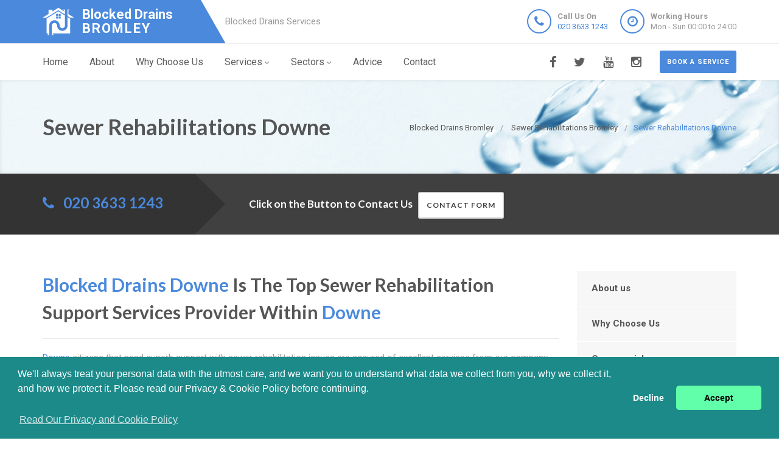

--- FILE ---
content_type: text/html
request_url: https://blockeddrains-bromley.uk/sewer-rehabilitation/downe/
body_size: 9446
content:
<!doctype html>
<html lang="en">
<head>
	<meta charset="utf-8">
	<!-- Begin Jekyll SEO tag v2.7.1 -->
<title>Sewer Rehabilitations Downe | Blocked Drains Bromley</title>
<meta name="generator" content="Jekyll v4.0.0" />
<meta property="og:title" content="Sewer Rehabilitations Downe" />
<meta property="og:locale" content="en_US" />
<meta name="description" content="Blocked Drains Downe, 24 Hour Sewer Rehabilitation Specialists in Downe, Call Us Today! Experts, Highest Quality Service, Call 020 3633 1243. Near Me in Downe" />
<meta property="og:description" content="Blocked Drains Downe, 24 Hour Sewer Rehabilitation Specialists in Downe, Call Us Today! Experts, Highest Quality Service, Call 020 3633 1243. Near Me in Downe" />
<link rel="canonical" href="https://blockeddrains-bromley.uk/sewer-rehabilitation/downe/" />
<meta property="og:url" content="https://blockeddrains-bromley.uk/sewer-rehabilitation/downe/" />
<meta property="og:site_name" content="Blocked Drains Bromley" />
<meta name="twitter:card" content="summary" />
<meta property="twitter:title" content="Sewer Rehabilitations Downe" />
<script type="application/ld+json">
{"headline":"Sewer Rehabilitations Downe","@type":"WebPage","url":"https://blockeddrains-bromley.uk/sewer-rehabilitation/downe/","description":"Blocked Drains Downe, 24 Hour Sewer Rehabilitation Specialists in Downe, Call Us Today! Experts, Highest Quality Service, Call 020 3633 1243. Near Me in Downe","@context":"https://schema.org"}</script>
<!-- End Jekyll SEO tag -->

    <meta name="viewport" content="width=device-width, user-scalable=no, initial-scale=1.0, minimum-scale=1.0, maximum-scale=1.0">
<link rel="icon" type="image/x-icon" href="/images/favicon.png">
  
<!-- CSS  ================================================== -->
<link href="/css/bootstrap.css" rel="stylesheet" type="text/css">
<link href="/css/bootstrap-theme.css" rel="stylesheet" type="text/css">
<link href="/css/style.css" rel="stylesheet" type="text/css">
<link href="/vendor/magnific/magnific-popup.css" rel="stylesheet" type="text/css">
<link href="/vendor/owl-carousel/css/owl.carousel.css" rel="stylesheet" type="text/css">
<link href="/vendor/owl-carousel/css/owl.theme.css" rel="stylesheet" type="text/css">
<!--[if lte IE 9]>
<link rel="stylesheet" type="text/css" href="/css/ie.css" media="screen" />
<![endif]-->
<link href="/css/custom.css" rel="stylesheet" type="text/css"><!-- CUSTOM STYLESHEET FOR STYLING -->
<link href="/colors/color9.css" rel="stylesheet" type="text/css"><!-- Color Style -->
  
<!-- SCRIPTS
  ================================================== -->
<script src="/js/modernizr.js" type="61750532981f6975d1222161-text/javascript"></script>
<script type="application/ld+json">
{ 
"@context" : "https://schema.org",
"@type" : "Organization",
"legalName" : "Blocked Drains Bromley",
"url" : "https://blockeddrains-bromley.uk/",
"logo" : "https://blockeddrains-bromley.uk/images/logo.png",
"contactPoint" : [{
"@type" : "ContactPoint",
"telephone" : "+442036331243",
"contactType" : "customer service"
}]
}
</script>
<script type="application/ld+json">
{
"@context" : "https://schema.org",
"@type" : "Plumber",
"url" : "https://blockeddrains-bromley.uk/",
"logo" : "https://blockeddrains-bromley.uk/images/logo.png",
"image" : "https://blockeddrains-bromley.uk/images/logo.png",
"email" : "mailto:contact@blockeddrains-bromley.uk",
"description" : "Blocked Drains Bromley, 24 Hour Blocked Drains Experts in Bromley, Call Us Today! Experts, Highest Quality Service, Call 020 3633 1243. Near Me in Bromley",
"name" : "Blocked Drains Bromley",
"telephone" : "+442036331243",
"address": {
   "@type": "PostalAddress",
   "streetAddress": "",
   "addressLocality": "",
   "postalCode": ""
 },
"openingHours" : "Mo,Tu,We,Th,Fr,Sa,Su 00:00-24:00",
"priceRange" : "££",
"geo" : {
"@type" : "GeoCoordinates",
"latitude" : "51.40274",
"longitude" : "0.0048"
}
}
</script>

	

</head>
	<body>
		<!--[if lt IE 7]>
	<p class="chromeframe">You are using an outdated browser. <a href="http://browsehappy.com/">Upgrade your browser today</a> or <a href="http://www.google.com/chromeframe/?redirect=true">install Google Chrome Frame</a> to better experience this site.</p>
<![endif]-->
		
				<div class="header-wrapper">
 <header class="site-header">
     <div class="container">
         <div class="site-logo">
             <a href="/" title="Blocked Drains Bromley"><img src="/images/logo.png" alt="Blocked Drains Bromley Logo"><span class="main-logo-text" style="">Blocked Drains <span class="logo-inner-text" style="">Bromley</span></span></a>
         </div>
         <div class="site-tagline">Blocked Drains Services</div>
         <a href="#" class="btn btn-default btn-sm hidden-sm" id="contact-info"><i class="fa fa-bars"></i></a>
         <div class="site-header-right hidden-sm">
             <ul class="header-info-cols">
                 <li>
                     <span class="icon-col"><i class="fa fa-phone"></i></span>
                     <div><div><span><strong>Call Us On</strong><br><a href="tel:02036331243">020 3633 1243</a></span></div></div>
                 </li>
                 <li>
                     <span class="icon-col"><i class="fa fa-clock-o"></i></span>
                     <div><div><span><strong>Working Hours</strong><br>Mon - Sun 00:00 to 24:00</span></div></div>
                 </li>
             </ul>
         </div>
     </div>
 </header>
 <div class="main-navigation">
     <div class="container">
         <a href="/contact" class="btn btn-primary btn-sm pull-right quote-head-btn">Book a service</a>
         <ul class="pull-right social-icons">
             <li class="facebook"><a href="#"><i class="fa fa-facebook-f"></i></a></li>
             <li class="twitter"><a href="#"><i class="fa fa-twitter"></i></a></li>
             <li class="youtube"><a href="#"><i class="fa fa-youtube"></i></a></li>
             <li class="instagram"><a href="#"><i class="fa fa-instagram"></i></a></li>
         </ul>
         <a href="#" id="menu-toggle">Menu</a>
         <nav role="menu">
             <ul class="dd-menu sf-menu">
                 <li><a href="/">Home</a></li>
                 <li><a href="/about-us">About</a></li>
                 <li><a href="/why-choose-us">Why Choose Us</a></li>
                 <li class="megamenu"><a href="javascript::">Services</a>
                 <ul class="dropdown">
                     <li>
                         <div class="megamenu-container container">
                             <div class="row">
                                 <div class="col-md-4 megamenu-col">
                                     <h3>Blocked</h3>
                                     <ul class="sub-menu">
                                         <li><a href="/blocked-drains">Blocked Drains</a></li>
                                         <li><a href="/blocked-baths">Blocked Baths</a></li>
                                         <li><a href="/blocked-sinks">Blocked Sinks</a></li>
                                         <li><a href="/blocked-toilets">Blocked Toilets</a></li>
                                     </ul>
                                     <h3>CCTV</h3>
                                     <ul class="sub-menu">
                                         <li><a href="/cctv-drain-survey">CCTV Drain Survey</a></li>
                                         <li><a href="/home-buyers-drain-survey">Home Buyers Drain Survey</a></li>
                                         <li><a href="/manhole-inspections">Manhole Inspections</a></li>
                                     </ul>
                                 </div>
                                 <div class="col-md-4 megamenu-col">
                                     <h3>Drainage</h3>
                                     <ul class="sub-menu">
                                         <li><a href="/drain-cleaning">Drain Cleaning</a></li>
                                         <li><a href="/drain-inspection">Drain Inspection</a></li>
                                         <li><a href="/drain-jetting">Drain Jetting</a></li>
                                         <li><a href="/drain-jet-vacuumation">Drain Jet Vacuumation</a></li>
                                         <li><a href="/drain-relining">Drain Relining</a></li>
                                         <li><a href="/drain-repairs">Drain Repairs</a></li>
                                         <li><a href="/drain-survey">Drainage Survey</a></li>
                                         <li><a href="/drain-unblocking">Drain Unblocking</a></li>
                                     </ul>
                                 </div>
                                 <div class="col-md-4 megamenu-col">
                                     <h3>Sewer</h3>
                                     <ul class="sub-menu">
                                         <li><a href="/blocked-sewer">Blocked Sewer</a></li>
                                         <li><a href="/sewer-desilting">Sewer Desilting</a></li>
                                         <li><a href="/sewer-inspections">Sewer Inspections</a></li>
                                         <li><a href="/sewer-jet-vacuumation">Sewer Jet Vacuumation</a></li>
                                         <li><a href="/sewer-rehabilitation">Sewer Rehabilitation</a></li>
                                         <li><a href="/sewer-renovation">Sewer Renovation</a></li>
                                         <li><a href="/sewer-repairs">Sewer Repairs</a></li>
                                         <li><a href="/sewer-relining">Sewer Relining</a></li>
                                         <li><a href="/structural-coating">Structural Coating</a></li>
                                     </ul>
                                 </div>
                             </div>
                         </div>
                     </li>
                 </ul>
                 </li> 
                 <li><a href="javascript::">Sectors</a>
                 <ul class="sub-menu">
                    <li><a href="/commercial">Commerial Drain Unblocking</a></li>
                    <li><a href="/domestic">Domestic Drain Unblocking</a></li>
                 </ul>
                 </li>
                 <li><a href="/advice/drainage-system-maintenance-tips">Advice</a></li>
                 <li><a href="/contact">Contact</a></li>
             </ul>
         </nav>
     </div>
 </div>
</div>

		
		<div class="hero-area">
<div class="page-header dark">
       <div class="container">

<nav class="hidden-sm-down" >
  <ol class="breadcrumb" vocab="http://schema.org/" typeof="BreadcrumbList">
    
    
      

      

      

      <li class="breadcrumb-item" property="itemListElement" typeof="ListItem">
          <a property="item" typeof="WebPage" href="/"><span property="name">Blocked Drains Bromley</span><meta property="position" content="1" /></a>
      </li>
    
      

      

      

      <li class="breadcrumb-item" property="itemListElement" typeof="ListItem">
          <a property="item" typeof="WebPage" href="/sewer-rehabilitation/"><span property="name">Sewer Rehabilitations Bromley</span><meta property="position" content="2" /></a>
      </li>
    
      

      

      
        <li class="breadcrumb-item" property="itemListElement" typeof="ListItem"><span property="name">Sewer Rehabilitations Downe</span><meta property="position" content="3" /></li>
        

  </ol>
</nav>


<!-- This is an example of CSS. Maybe you want to implement the css code into your main css file or modify it as you want -->
<style>
nav.breadcrumbs.bootstrap {
  /* from Twitter Bootstrap 4 */
  /* If you already use Twitter, you do not need these css lines above, cause they already in Twitter Bootstrap */
  /* Additions: image integration */
}
nav.breadcrumbs.bootstrap ol {
  margin-left: 0
}
nav.breadcrumbs.bootstrap .breadcrumb {
  font-size: 1rem;
  padding: 0.75rem 1rem;
  margin-bottom: 1rem;
  list-style: none;
  background-color: #f1f2ed;
  border-radius: 0.25rem;
}
nav.breadcrumbs.bootstrap .breadcrumb::after {
  content: "";
  display: table;
  clear: both;
}
nav.breadcrumbs.bootstrap .breadcrumb-item {
  float: left;
}
nav.breadcrumbs.bootstrap .breadcrumb-item + .breadcrumb-item::before {
  display: inline-block;
  padding-right: 0.5rem;
  padding-left: 0.5rem;
  color: #818a91;
  content: "/";
}
nav.breadcrumbs.bootstrap .breadcrumb-item + .breadcrumb-item:hover::before {
  text-decoration: underline;
}
nav.breadcrumbs.bootstrap .breadcrumb-item + .breadcrumb-item:hover::before {
  text-decoration: none;
}
nav.breadcrumbs.bootstrap .breadcrumb-item-active {
  color: #818a91;
}

nav.breadcrumbs.bootstrap .breadcrumb a.breadcrumb-item:after {
  display: inline-block;
  padding-right: 0.5rem;
  padding-left: 0.5rem;
  content: "/";
  text-decoration: none;
}
nav.breadcrumbs.bootstrap .breadcrumb .icon:after {
  display: inline-block;
  padding-right: 0.5rem;
  padding-left: 0.5rem;
  color: #818a91;
  content: "/";
}
nav.breadcrumbs.bootstrap .breadcrumb .icon {
  display: inline-block;
}
nav.breadcrumbs.bootstrap .breadcrumb .icon svg {
  height: 0.7rem;
  width: 0.7rem;
}
</style>


                <!-- Breadcrumb -->
<h1>Sewer Rehabilitations Downe</h1>
        </div>
    </div>
<div class="quote-teaser">
<div class="container">
<div class="quote-teaser-title">
             <h3><i class="fa fa-phone accent-color"></i>  &nbsp; <a href="tel:02036331243">020 3633 1243</a></h3>
</div>
<div class="quick-quote"><script src ="https://form.jotformeu.com/static/feedback2.js" type="61750532981f6975d1222161-text/javascript"></script><script type="61750532981f6975d1222161-text/javascript">
        var JFL_92846003145352 = new JotformFeedback({
          formId: '92846003145352',
          base: 'https://form.jotformeu.com/',
          windowTitle: 'Contact',
          background: '#FFA500',
          fontColor: '#FFFFFF',
          type: '0',
          height: 800,
          width: 700,
          openOnLoad: false
        });
    </script>
      <h4 style="color:#FFF">&nbsp; &nbsp;Click on the Button to Contact Us</a>&nbsp; &nbsp;<a class="btn btn-sm btn-default lightbox-92846003145352">Contact Form</a></h4>
</div>
</div>
</div>
<div class="content">
    <div class="container">
        <div class="row">
            <div class="col-md-9 col-sm-12">
<h2><span style="color:#4a89dc;">Blocked Drains Downe</span> Is The Top Sewer Rehabilitation Support Services Provider Within <span style="color:#4a89dc;">Downe</span></h2>
<hr>
<p><span style="color:#4a89dc;">Downe</span> citizens that need superb support with sewer rehabilitation issues are assured of excellent services from our company. <span style="color:#4a89dc;">Blocked Drains Downe</span> has for many years offered high quality sewer rehabilitation solutions to folks in and around the <span style="color:#4a89dc;">Downe</span> area. The team works to deliver the best results the very first time in order to help you save time as well as resources.</p>
<p>We've been the actual innovators of utilizing CCTV as well as digital cameras with regard to evaluating water pipe functions. Our experts do a drain study that is conduct ted using advanced technologies, to produce an extensive drain report based on various aspect examinations and evaluations. All of us on the team think about the issue as well as problems thoroughly after which we develop the perfect means to fix it and steer clear of any kind of trouble in future.</p>
<div class="spacer-20"></div>
<div class="row">
 <div class="col-md-4">
     <div class="feature-block text-align-center" style="margin-top:0;">
         <a href="/advice/drainage-system-maintenance-tips"><img class="align-" src="/images/tips-n-tricks.png"></a>
         <h5><a href="/advice/drainage-system-maintenance-tips">Tips &amp; Tricks to follow before Autumn</a></h5>
     </div>
 </div>
 <div class="col-md-8">
     <div class="feature-block margin-none" id="toggleArea" style="margin-top:0;">
         <h3>Sewer Repair Support In <span style="color:#4a89dc;">Downe</span></h3>
         <div class="bg-primary listing-page">
             <ul><li><i class="fa fa-check"></i><span style="color:#4a89dc;">Blocked Drains Downe</span>, is concerned and focused on the well being the staff and also ensuring an eco friendly operation</li></ul>
             <ul><li><i class="fa fa-check"></i>For this reason our operations are always as per industry standards well as lawful requirements</li></ul>
             <ul><li><i class="fa fa-check"></i><span style="color:#4a89dc;">Downe</span> Know That We Are The Top Sewer Rehabilitation Company</li></ul>
         </div>
     </div>
 </div>
</div>
<div class="spacer-40"></div>
<div class="row">
 <div class="col-md-6 col-sm-6">
     <a class="magnific-image margin-20" href="/images/blocked-SEWER-1.png"><img alt="" src="/images/blocked-SEWER-1.png"><span class="zoom"><span class="icon"><i class="fa fa-search"></i></span></span></a>
     <h3>Speedy Response</h3>
     <p>We all know the potential risks as well as nuisance of a defective sewer system and that is why we work rapidly to resolve any kind of issues a client reports. The clients within <span style="color:#4a89dc;">Downe</span> are always impressed by how fast as well as effectively our team gets started on their task.     </p>
     <p>And the customers are assured of excellent client services. For <span style="color:#4a89dc;">Blocked Drains Downe</span>, all reported cases are considered critical and the team responds fast. The team is well versed in handling any difficulty and therefore are completely capable of handling situations.     </p>
 </div>
 <div class="col-md-6 col-sm-6">
     <a class="magnific-image margin-20" href="/images/blocked-SEWER-2.png"><img alt="" src="/images/blocked-SEWER-2.png"><span class="zoom"><span class="icon"><i class="fa fa-search"></i></span></span></a>
     <h3>We're Ready At All Times For All Situations</h3>
     <p>A good pace is essential in any sewer repair procedure. Trenchless Technologies Sewer Rehabilitation Support within <span style="color:#4a89dc;">Downe</span>. Sewer problems can arise even with lots of care on your part.     </p>
     <p>The force and sturdiness of the plumbing is definitely at risk. Sewers turn out to be defective because of factors such as break down, deterioration, floor fill, underlying intrusion as well as subsidence.     </p>
 </div>
 <div class="col-md-12 col-sm-12">
     <p class="lead" style="margin-bottom:0px;">An incorrect method of repairing this issue may lead to heavy excavation as well as preventable extended task conclusion period. This could lead to creating a large amount of hassle for you as well as your area, when it comes to the discussed sewer.     </p>
     <hr class="fw">
 </div>
</div>
<div class="row">
 <div class="col-md-6 col-sm-6">
     <a class="magnific-image margin-20" href="/images/blocked-SEWER-3.png"><img alt="" src="/images/blocked-SEWER-3.png"><span class="zoom"><span class="icon"><i class="fa fa-search"></i></span></span></a>
     <h3><span style="color:#4a89dc;">Downe</span> Citizens Believe In All Of Us, Here Is Why</h3>
     <p><span style="color:#4a89dc;">Blocked Drains Downe</span>'s sewer restoration support is designed in order to restrict the requirement of excavation whilst nevertheless guaranteeing effectiveness as well as durableness. <span style="color:#4a89dc;">Blocked Drains Downe</span> utilizes an array of technologies as well as suitable method which means you obtain a versatile methods to your own sewer issues.     </p>
     <p>For stopping your own sewer, all of us usually think about the utilization of trenchless water pipe relining prior to every other calculate. All of us use any kind of sewer regardless of size, therefore if it's 225mm or even 2500mm, we've specialists available who are able to show you with the procedure     </p>
 </div>
 <div class="col-md-6 col-sm-6">
     <a class="magnific-image margin-20" href="/images/blocked-SEWER-4.png"><img alt="" src="/images/blocked-SEWER-4.png"><span class="zoom"><span class="icon"><i class="fa fa-search"></i></span></span></a>
     <h3>The <span style="color:#4a89dc;">Blocked Drains Downe</span> Sewer Rehabilitation Assure With Regard To <span style="color:#4a89dc;">Downe</span> Customers</h3>
     <p>Our Support Includes Just about all Aspects There is no doubt our group of extremely -- experienced experts is going to be available to evaluate all your requirements and supply unrivalled options. We provide just about all sewer treatment solutions in one place.     </p>
     <p>Through evaluation, style as much as requirements authorization through pipe improvement restricted, the staff will handle the actual procedures. So we perform all of this quickly to revive normalcy for your program as soon as possible.     </p>
 </div>
</div>
<div class="row">
 <div class="col-md-12 col-sm-12">
     <h3>You Tend To Be Completely Covered. Give Us A Call These Days As Well As Encounter Serenity Associated With Mind</h3>
     <p>All of us worth each and every client, as well as prioritise your requirements. All of us identify as well as understand the believe in put into all of us if you select all of us to deal with your own sewer rehabilitation. We've probably the most extensive insurance policy to ensure a person the dedication to your projects.     </p>
     <p>Within <span style="color:#4a89dc;">Downe</span>, <span style="color:#4a89dc;">Blocked Drains Downe</span> has generated a reputation associated with conserving it's clients lots of trouble. All of us place your thoughts comfortable. Do you'll need Immediate Sewer Rehabilitation Solutions within <span style="color:#4a89dc;">Downe</span>? Give us a call Right now! All of us guarantee of the Two -- day time turn-around here we are at relining support within <span style="color:#4a89dc;">Downe</span> regardless of how pushing the problem is. We feel within our commitment of high quality support each time.     </p>
     <h3>Ingenious Sewer Restoration Within <span style="color:#4a89dc;">Downe</span></h3>
     <p>Absolutely no sewer issue is as well difficult with regard to <span style="color:#4a89dc;">Blocked Drains Downe</span>. May be the problem complex or even are you currently not really acquainted with this? The specialists may discuss an answer. We've brought the way in which in lots of sewer rehabilitation techniques and methods. A few tasks had been difficult because of their scenery, ecological issues, or even specialized needs however all of us finished all of them extremely.     </p>
     <h3>Top High Quality As Well As Matchless Client Experience Of <span style="color:#4a89dc;">Downe</span> Along With <span style="color:#4a89dc;">Blocked Drains Downe</span></h3>
     <p>We've the most respect for the clients which is very apparent. We're tailored for supply the clients along with 100% fulfilment. With the enthusiastic group of devoted, passionate professionals, All of us make certain all of us exceed your own anticipations.     </p>
     <p>All of us influence the benefits of sophisticated gear and also the abilities in our skilled experts to provide high quality along with accuracy. Because this kind of tasks are very delicate, all of us make use of a mixture of technology advances as well as experienced experts to hold all of them away. <span style="color:#4a89dc;">Blocked Drains Downe</span> attracts from the insightful encounter to make sure all of us last the easiest way feasible.     </p>
 </div>
</div>
<div class="row">
 <div class="col-md-12 col-sm-12">
     <h2>Get High Quality Support At Incredible Prices Whenever You Give Us A Call</h2>
     <p>Clients recognize us for much more than our sewer solutions expertise. <span style="color:#4a89dc;">Blocked Drains Downe</span> happen to be the house of sewer rehabilitation within <span style="color:#4a89dc;">Downe</span> for a long time simply because we provide top class solutions at inexpensive prices.     </p>
     <p>As current as right now, we are still aiming for excellence. The only real unfavourable evaluation you're going to get regarding us will likely be from the rival: the clients are usually happy.     </p>
 </div>
 <div class="col-md-12 col-sm-12">
     <div class="bg-primary bottom-call-to-action" style="">
         <p class="pull-left" style="">Give us a call soon so as to encounter the reason why <span style="color:#4a89dc;">Blocked Drains Downe</span> is actually cherished throughout <span style="color:#4a89dc;">Downe</span>.</p>
         <a href="/contact" class="pull-right btn-primary" style="">Contact Us <i class="fa fa-chevron-right fa-lg" style=""></i></a>
     <div style="clear:both;"></div>
     </div>
 </div>
</div>

<div class="spacer-30"></div>
<div class="row">
   <div class="col-md-12 col-sm-7">
       <ul class="angles">
           <li class="col-md-6 col-sm-10 "><a href="/sewer-rehabilitation/">Sewer Rehabilitation Bromley</a></li>
           <li class="col-md-6 col-sm-10 "><a href="/sewer-rehabilitation/eden-park/">Sewer Rehabilitation Eden Park</a></li>
           <li class="col-md-6 col-sm-10 "><a href="/sewer-rehabilitation/elmers-end/">Sewer Rehabilitation Elmers End</a></li>
           <li class="col-md-6 col-sm-10 "><a href="/sewer-rehabilitation/elmstead/">Sewer Rehabilitation Elmstead</a></li>
           <li class="col-md-6 col-sm-10 "><a href="/sewer-rehabilitation/farnborough/">Sewer Rehabilitation Farnborough</a></li>
           <li class="col-md-6 col-sm-10 "><a href="/sewer-rehabilitation/farthing-street/">Sewer Rehabilitation Farthing Street</a></li>
           <li class="col-md-6 col-sm-10 "><a href="/sewer-rehabilitation/goddington/">Sewer Rehabilitation Goddington</a></li>
           <li class="col-md-6 col-sm-10 "><a href="/sewer-rehabilitation/green-street-green/">Sewer Rehabilitation Green Street Green</a></li>
        </ul>
   </div>
</div>


</div>
<div class="col-md-3 col-sm-12">
 <div class="widget sidebar-widget widget_custom_menu">
     <div class="modular-row callout">
         <ul>
             <li><a class="active" href="/about-us">About us</a></li>
             <li><a href="/why-choose-us">Why Choose Us</a></li>
             <li><a href="/commercial">Commercial</a></li>
             <li><a href="/domestic">Domestic</a></li>
             <li><a href="/advice/drainage-system-maintenance-tips">Advice</a></li>
             <li><a href="/contact">Contact us</a></li>
         </ul>
     </div>
 </div>
 <div class="modular-row callout">
     <div class="widget sidebar-widget">
         <div class="accent-bg text_banner">
             <h4 class="short">Working Hours</h4>
                 <ul class="working_hours">
                     <li>
                         <span>Monday</span>
                         <strong>00:00 - 24:00</strong>
                     </li>
                     <li>
                         <span>Tuesday</span>
                         <strong>00:00 - 24:00</strong>
                     </li>
                     <li>
                         <span>Wednesday</span>
                         <strong>00:00 - 24:00</strong>
                     </li>
                     <li>
                         <span>Thursday</span>
                         <strong>00:00 - 24:00</strong>
                     </li>
                     <li>
                         <span>Friday</span>
                         <strong>00:00 - 24:00</strong>
                     </li>
                     <li>
                         <span>Saturday</span>
                         <strong>00:00 - 24:00</strong>
                     </li>
                     <li>
                         <span>Sunday</span>
                         <strong>00:00 - 24:00</strong>
                     </li>
                 </ul>
         </div>
     </div>
     <div class="widget sidebar-widget">
         <div class="carousel-wrapper" style="background: transparent none repeat scroll 0% 0%;">
             <div class="row">
                 <ul class="owl-carousel carousel-fw owl-theme" id="testimonials-slider" data-columns="1" data-autoplay="" data-pagination="no" data-arrows="yes" data-single-item="no" data-items-desktop="1" data-items-desktop-small="1" data-items-tablet="1" data-items-mobile="1" style="opacity: 1; display: block;">
                 <div class="owl-wrapper-outer"><div class="owl-wrapper" style="width: 1172px; left: 0px; display: block;"><div class="owl-item" style="width: 293px;"><div class="owl-wrapper-outer"><div class="owl-wrapper-outer"><div class="owl-wrapper" style="width: 1172px; left: 0px; display: block;"><div class="owl-item" style="width: 293px;"><li class="item">
                     <div class="testimonial-block">
                         <blockquote>
                             <p>An excellent service from Blocked Drains Bromley who helped unblock a foul drain. They are based in Bromley and I recommended them.</p>
                         </blockquote>
                         <div class="testimonial-info">
                             <div class="testimonial-info-in">
                                 <strong>Emerald  Ben</strong><span>Bromley</span>
                             </div>
                         </div>
                     </div>
                     </li></div><div class="owl-item" style="width: 293px;"><li class="item">
                     <div class="testimonial-block">
                         <blockquote>
                             <p>Blocked Drains Bromley are a wonderful Bromley based blocked drains business that fixed my blocked shower and sink. Keep up the great work. </p>
                         </blockquote>
                         <div class="testimonial-info">
                             <div class="testimonial-info-in">
                                 <strong>Bolton Hawkins</strong><span>Bromley</span>
                             </div>
                         </div>
                     </div>
                     </li></div></div></div></div></div><div class="owl-item" style="width: 293px;"><div class="owl-controls clickable"><div class="owl-buttons"><div class="owl-prev"><i class="fa fa-chevron-left"></i></div><div class="owl-next"><i class="fa fa-chevron-right"></i></div></div></div></div></div></div>
                 <div class="owl-controls clickable"><div class="owl-buttons"><div class="owl-prev"><i class="fa fa-chevron-left"></i></div><div class="owl-next"><i class="fa fa-chevron-right"></i></div></div></div></ul>
             </div>
         </div>
     </div>
     <div class="widget sidebar-widget text_widget">
         <div class="accent-bg text_banner">
             <h4>Have Questions About Our Services?</h4>
             <p></p>
             <a class="btn btn-default btn-ghost btn-light" href="/contact">Contact us</a>
         </div>
     </div>
     <div class="widget sidebar-widget text_widget">
         <div class="feature-block">
             <h5>Contact Info</h5>
             <p><strong>Call Us On</strong><br><span class="accent-color"><a href="tel:02036331243">020 3633 1243</a></span></p><br>
         </div>
     </div>
 </div>
</div>

        </div>
    </div>
 </div>
    </div>


<div class="site-footer">
 <div class="container">
     <div class="row">
         <div class="col-md-3 col-sm-6">
             <div class="widget footer_widget">
                 <h4 class="widgettitle"><i class="fa fa-info-circle"></i> About Blocked Drains Bromley</h4>
                 <p></p>
                 <div style="margin-bootom:12px;">
                     <a title="blockeddrains-bromley.uk" style="color: #fff !important; font-size: 22px;font-weight: 700 !important;" href="/"><img alt="Logo" src="/images/logo.png">Blocked Drains Bromley</a>
                 </div>
                 <p><br></p>
                 <p>At Blocked Drains Bromley we are block drains specialists covering Bromley.</p>
                 <p>For all forms of blocked drains, blocked showers, blocked toilets contact Blocked Drains Bromley at 020 3633 1243.</p>
                 <p>Call Blocked Drains Bromley for a free quote on any Bromley based block drains problem.</p>
                 <p></p>
             </div>
         </div>
         <div class="modular-row callout">
             <div class="col-md-3 col-sm-6">
                 <div class="widget footer_widget widget_links">
                     <h4 class="widgettitle"><i class="fa fa-info-circle"></i> Areas we cover</h4>
                     <ul>
                         <li><a href="/blocked-drains/areas-we-cover">Blocked Drains</a></li>
                         <li><a href="/drain-cleaning/areas-we-cover">Drain Cleaning</a></li>
                         <li><a href="/drain-unblocking/areas-we-cover">Drain Unblocking</a></li>
                         <li><a href="/drain-inspection/areas-we-cover">Drain Inspection</a></li>
                         <li><a href="/drain-jetting/areas-we-cover">Drain Jetting</a></li>
                         <li><a href="/drain-repairs/areas-we-cover">Drain Repairs</a></li>
                         <li><a href="/drain-relining/areas-we-cover">Drain Relining</a></li>
                         <li><a href="/drain-jet-vacuumation/areas-we-cover">Drain Jet Vacuumation</a></li>
                         <li><a href="/commercial/areas-we-cover">Commercial Drain Unblocking</a></li>
                     </ul>
                 </div>
             </div>
             <div class="col-md-3 col-sm-6">
                 <div class="widget footer_widget widget_links">
                     <h4 class="widgettitle">&nbsp;</h4>
                     <ul>
                         <li><a href="/blocked-sinks/areas-we-cover">Blocked Sinks</a></li>
                         <li><a href="/blocked-baths/areas-we-cover">Blocked Baths</a></li>
                         <li><a href="/blocked-toilets/areas-we-cover">Blocked Toilets</a></li>
                         <li><a href="/drain-survey/areas-we-cover">Drainage Survey</a></li>
                         <li><a href="/blocked-sewer/areas-we-cover">Blocked Sewer</a></li>
                         <li><a href="/sewer-inspections/areas-we-cover">Sewer Inspections</a></li>
                         <li><a href="/sewer-renovation/areas-we-cover">Sewer Renovation</a></li>
                         <li><a href="/sewer-rehabilitation/areas-we-cover">Sewer Rehabilitation</a></li>
                         <li><a href="/domestic/areas-we-cover">Domestic Drain Unblocking</a></li>
                     </ul>
                 </div>
             </div>
             <div class="col-md-3 col-sm-6">
                 <div class="widget footer_widget widget_links">
                     <h4 class="widgettitle"><a href="/useful-links"><i class="fa fa-info-circle"></i> Useful Links</a></h4>
                     <ul>
                         <li><a href="/sewer-repairs/areas-we-cover">Sewer Repairs</a></li>
                         <li><a href="/sewer-relining/areas-we-cover">Sewer Relining</a></li>
                         <li><a href="/sewer-desilting/areas-we-cover">Sewer Desilting</a></li>
                         <li><a href="/structural-coating/areas-we-cover">Structural Coating</a></li>
                         <li><a href="/sewer-jet-vacuumation/areas-we-cover">Sewer Jet Vacuumation</a></li>
                         <li><a href="/cctv-drain-survey/areas-we-cover">CCTV Drain Survey</a></li>
                         <li><a href="/manhole-inspections/areas-we-cover">Manhole Inspections</a></li>
                         <li><a href="/home-buyers-drain-survey/areas-we-cover">Home Buyers Drain Survey</a></li>
                     </ul>
                 </div>
             </div>
         </div>
     </div>
 </div>
</div>
<div class="site-footer-bottom">
 <div class="container">
     <div class="row">
         <div class="col-md-6 col-sm-6">
             <div class="copyrights-col-left">
                 <p></p><p>© 2017-2023 Blocked Drains Bromley. All Rights Reserved&nbsp;&nbsp;|&nbsp;&nbsp;<a href="/terms-and-conditions">Terms and Conditions</a>&nbsp;&nbsp;|&nbsp;&nbsp;<a href="/privacy-policy">Privacy Policy</a>&nbsp;&nbsp;|&nbsp;&nbsp;<a href="/about-us-on-the-web">About Us On The Web</a></p><p></p>
             </div>
         </div>
         <div class="col-md-6 col-sm-6">
             <div class="copyrights-col-right">
                 <ul class="social-icons-rounded social-icons-colored pull-right">
                     <li class="facebook"><a href="#"><i class="fa fa-facebook-f"></i></a></li>
                     <li class="twitter"><a href="#"><i class="fa fa-twitter"></i></a></li>
                     <li class="googleplus"><a href="#"><i class="fa fa-google-plus"></i></a></li>
                     <li class="youtube"><a href="#"><i class="fa fa-youtube-play"></i></a></li>
                     <li class="vimeo"><a href="#"><i class="fa fa-vimeo"></i></a></li>
                     <li class="instagram"><a href="#"><i class="fa fa-instagram"></i></a></li>
                 </ul>
             </div>
         </div>
     </div>
 </div>
</div>
<a id="back-to-top" style="right: 10px;"><i class="fa fa-angle-double-up"></i></a>
<script src="/js/jquery-2.2.3.min.js" type="61750532981f6975d1222161-text/javascript"></script> <!-- Jquery Library Call -->
<script src="/vendor/magnific/jquery.magnific-popup.min.js" type="61750532981f6975d1222161-text/javascript"></script> <!-- PrettyPhoto Plugin -->
<script src="/js/ui-plugins.js" type="61750532981f6975d1222161-text/javascript"></script> <!-- UI Plugins -->
<script src="/js/helper-plugins.js" type="61750532981f6975d1222161-text/javascript"></script> <!-- Helper Plugins -->
<script src="/vendor/owl-carousel/js/owl.carousel.min.js" type="61750532981f6975d1222161-text/javascript"></script> <!-- Owl Carousel -->
<script src="/js/bootstrap.js" type="61750532981f6975d1222161-text/javascript"></script> <!-- UI -->
<script src="/js/init.js" type="61750532981f6975d1222161-text/javascript"></script> <!-- All Scripts -->
<script src="/vendor/flexslider/js/jquery.flexslider.js" type="61750532981f6975d1222161-text/javascript"></script> <!-- FlexSlider -->
<link rel="stylesheet" type="text/css" href="//cdnjs.cloudflare.com/ajax/libs/cookieconsent2/3.0.3/cookieconsent.min.css"/>
<script src="//cdnjs.cloudflare.com/ajax/libs/cookieconsent2/3.0.3/cookieconsent.min.js" type="61750532981f6975d1222161-text/javascript"></script>
<script type="61750532981f6975d1222161-text/javascript">
window.addEventListener("load", function(){
window.cookieconsent.initialise({
  "palette": {
    "popup": {
     "background": "#1d8a8a"
    },
    "button": {
      "background": "#62ffaa"
    }
  },
  "theme": "classic",
  "type": "opt-in",
  "content": {
    "message": "We'll always treat your personal data with the utmost care, and we want you to understand what data we collect from you, why we collect it, and how we protect it. Please read our Privacy & Cookie Policy before continuing.<BR><BR>",
    "dismiss": "Decline",
    "allow": "Accept",
    "link": "Read Our Privacy and Cookie Policy",
    "href": "/privacy-policy/"
  }
})});
</script>

	
	<script src="/cdn-cgi/scripts/7d0fa10a/cloudflare-static/rocket-loader.min.js" data-cf-settings="61750532981f6975d1222161-|49" defer></script><script defer src="https://static.cloudflareinsights.com/beacon.min.js/vcd15cbe7772f49c399c6a5babf22c1241717689176015" integrity="sha512-ZpsOmlRQV6y907TI0dKBHq9Md29nnaEIPlkf84rnaERnq6zvWvPUqr2ft8M1aS28oN72PdrCzSjY4U6VaAw1EQ==" data-cf-beacon='{"version":"2024.11.0","token":"9537a8e45cdd4036884b843778e8d0dd","r":1,"server_timing":{"name":{"cfCacheStatus":true,"cfEdge":true,"cfExtPri":true,"cfL4":true,"cfOrigin":true,"cfSpeedBrain":true},"location_startswith":null}}' crossorigin="anonymous"></script>
</body>
</html>
